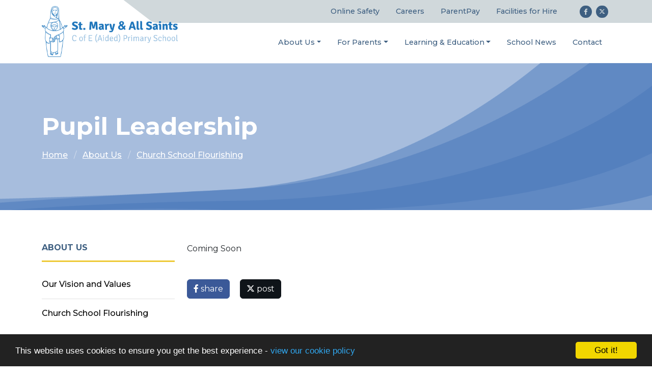

--- FILE ---
content_type: text/html; charset=UTF-8
request_url: https://stmaryandallsaints.co.uk/about-us/church-school-flourishing/pupil-leadership
body_size: 5328
content:
<!DOCTYPE html>
<html lang="en-GB" prefix="og: http://ogp.me/ns# fb: http://ogp.me/ns/fb# article: http://ogp.me/ns/article#">
<head>
	<meta charset="utf-8">
<meta http-equiv="X-UA-Compatible" content="IE=edge">
<meta name="viewport" content="width=device-width, initial-scale=1.0">
<title>Pupil Leadership | St Mary &amp; All Saints CofE Primary</title>
	<link rel="icon" href="https://files.schudio.com/st-mary-all-saints-cofe-primary/images/icon/stmaryallsaints-logo_b507dc4a81bb2eb30721170a19ba9005_(1).png" type="image/png">
<link rel="canonical" href="https://stmaryandallsaints.co.uk/about-us/church-school-flourishing/pupil-leadership">
	<link rel="stylesheet" href="https://cdn.jsdelivr.net/npm/bootstrap@5.3.1/dist/css/bootstrap.min.css" integrity="sha384-4bw+/aepP/YC94hEpVNVgiZdgIC5+VKNBQNGCHeKRQN+PtmoHDEXuppvnDJzQIu9" crossorigin="anonymous" referrerpolicy="no-referrer">
<link rel="stylesheet" href="https://cdnjs.cloudflare.com/ajax/libs/font-awesome/6.4.2/css/all.min.css" integrity="sha512-z3gLpd7yknf1YoNbCzqRKc4qyor8gaKU1qmn+CShxbuBusANI9QpRohGBreCFkKxLhei6S9CQXFEbbKuqLg0DA==" crossorigin="anonymous" referrerpolicy="no-referrer">
<link rel="stylesheet" href="https://cdnjs.cloudflare.com/ajax/libs/font-awesome/6.4.2/css/v4-shims.min.css" integrity="sha512-fWfO/7eGDprvp7/UATnfhpPDgF33fetj94tDv9q0z/WN4PDYiTP97+QcV1QWgpbkb+rUp76g6glID5mdf/K+SQ==" crossorigin="anonymous" referrerpolicy="no-referrer">
<link rel="stylesheet" type="text/css" href="/ccss/ac0b59107a6313ff2ff1f901db507d3c.css"/>	<style>
		.page-header {
			background-image: url('https://files.schudio.com/st-mary-all-saints-cofe-primary/images/background/Internal_Banner.png');
		}
	</style>
<link rel="preconnect" href="https://fonts.googleapis.com">
<link rel="preconnect" href="https://fonts.gstatic.com" crossorigin>
	<link href="https://fonts.googleapis.com/css2?family=Montserrat:ital,wght@0,300;0,400;0,500;0,700;1,300;1,400;1,500&display=swap" rel="stylesheet">
<style>
			body {
			font-family: Montserrat, sans-serif;
		}
				.page-item.active .page-link, header .social-menu .nav-link, section.home-news .section-heading .btn:hover, section.home-news .section-heading .btn:focus, section.home-blog .section-heading .btn:hover, section.home-blog .section-heading .btn:focus, section.home-events .section-heading .btn:hover, section.home-events .section-heading .btn:focus, body.enquiries .btn-primary, .nav-tabs .nav-link.active {
			background-color: #3e5f81;
		}
		.page-item.active .page-link, section.home-news .section-heading .btn:hover, section.home-news .section-heading .btn:focus, section.home-blog .section-heading .btn:hover, section.home-blog .section-heading .btn:focus, section.home-events .section-heading .btn:hover, section.home-events .section-heading .btn:focus, body.enquiries .btn-primary, body.academies .schools-list .nav-link:hover, body.academies .schools-list .nav-link:focus, .nav-tabs .nav-link.active {
			border-color: #3e5f81;
		}
		a, a:hover, a:active, .page-link, .page-link:hover, .page-link:focus, header .navbar-toggler, header .nav-menu .nav-link, header .top-menu .nav-link, .card .card-link, section.home-news .section-heading .btn, section.home-blog .section-heading .btn, section.home-events .section-heading .btn, .sidebar .sidebar-heading, body.academies .schools-list .nav-link:hover, body.academies .schools-list .nav-link:focus  {
			color: #3e5f81;
		}
				footer, .card.home-event .card-date-box {
			background-color: #283583;
		}
		.sidebar .nav-item.active .nav-link {
			color: #283583;
		}
				header .top-menu .nav-link:hover, header .top-menu .nav-link:focus, header .top-menu .nav-item.show .nav-link, header .top-menu .dropdown-menu, .card.event .card-date-box, section.home-slider .carousel-caption .btn-primary, body.enquiries .contact-info h2::after {
			background-color: #283583;
		}
		section.home-slider .carousel-caption .btn-primary {
			border-color: #283583;
		}
		.card.event .card-date {
			color: #283583;
		}
		section.home-slider .carousel-caption .btn-primary:hover, section.home-slider .carousel-caption .btn-primary:focus {
			background-color: #424f9d;
			border-color: #424f9d;
		}
		section.home-content .welcome .welcome-image img {
			box-shadow: 10px 10px 0 #283583;
		}
				header .social-menu .nav-link {
			color: #d0d8db;
		}
		@media (max-width: 991px) {
			header .navbar-collapse {
				background-color: #d0d8db;
			}
		}
				@media (min-width: 768px) {
			.home-items {
				background-image: url('https://files.schudio.com/st-mary-all-saints-cofe-primary/images/background/Homepage_Background_Image.png');
			}
		}
								</style>
	<script defer src="https://analytics.schudio.app/script.js" data-website-id="3845418b-aa6a-412f-b0a5-f9ba4b85e5e2"></script>	<script async src="https://www.googletagmanager.com/gtag/js?id=G-CYKJXRYDG5"></script>
	<script>window.dataLayer=window.dataLayer||[];function gtag(){dataLayer.push(arguments);}gtag('js',new Date());gtag('config','G-CYKJXRYDG5');</script>
</head>
<body class="pages display ">
		<div id="layout-wrapper">
		<header>
	<div class="container">
		<nav class="navbar navbar-expand-lg">
			<a href="/" class="navbar-brand"><img src="https://files.schudio.com/st-mary-all-saints-cofe-primary/images/logo/stmaryallsaints-logo_b507dc4a81bb2eb30721170a19ba9005.png" alt="St Mary &amp; All Saints CofE Primary"/></a>
			<button class="navbar-toggler collapsed" type="button" data-bs-toggle="collapse" data-bs-target="#navigation" aria-controls="navigation" aria-expanded="false" aria-label="Toggle navigation">
			<span class="navbar-toggler-icon"></span>
	</button>
			<div class="collapse navbar-collapse" id="navigation">
				<div class="top-nav">
					<ul class="navbar-nav nav-menu">
												<li class="nav-item">
				<a href="/about-us/school-information/online-safety" class="nav-link">Online Safety</a>			</li>
													<li class="nav-item">
				<a href="/about-us/careers" class="nav-link">Careers</a>			</li>
													<li class="nav-item">
				<a href="/for-parents/school-clubs/parentpay" class="nav-link">ParentPay</a>			</li>
													<li class="nav-item">
				<a href="https://stmarysallsaints.schoolhire.co.uk/grass-field/29167" target="_blank" class="nav-link">Facilities for Hire</a>			</li>
				</ul>
					<ul class="navbar-nav social-menu"> <li class="nav-item"><a href="https://www.facebook.com/StMarysChurchofEngland/" target="_blank" title="Facebook" class="nav-link facebook"><i class="fab fa-facebook-f"></i></a></li> <li class="nav-item"><a href="https://twitter.com/SMASPrimary" target="_blank" title="X" class="nav-link twitter"><i class="fab fa-x-twitter"></i></a></li></ul>				</div>
				<ul class="navbar-nav top-menu">
									<li class="nav-item dropdown">
								<a href="/about-us" class="nav-link dropdown-toggle" data-bs-toggle="dropdown">About Us</a>				<ul class="dropdown-menu">
																	<li>
															<a href="/about-us/our-vision-values" class="dropdown-item">Our Vision and Values</a>													</li>
																	<li>
																							<a href="/about-us/church-school-flourishing" class="dropdown-item dropdown-toggle">Church School Flourishing</a>								<ul class="dropdown-menu">
																			<li><a href="/about-us/church-school-flourishing/collective-worship" class="dropdown-item">Collective Worship</a></li>
																			<li><a href="/about-us/church-school-flourishing/spirituality-reflection" class="dropdown-item">Spirituality, Reflection and Prayer</a></li>
																			<li><a href="/about-us/church-school-flourishing/pupil-leadership" class="dropdown-item">Pupil Leadership</a></li>
																			<li><a href="/about-us/church-school-flourishing/church-community-links" class="dropdown-item">Church and Community Links</a></li>
																			<li><a href="/about-us/church-school-flourishing/church-school-policies" class="dropdown-item">Church School Policies</a></li>
																			<li><a href="/about-us/church-school-flourishing/statement-of-entitlement" class="dropdown-item">Statement of Entitlement and RE</a></li>
																			<li><a href="/about-us/church-school-flourishing/links-with-the-diocese" class="dropdown-item">Links with the Diocese</a></li>
																			<li><a href="/about-us/church-school-flourishing/siams-inspection" class="dropdown-item">SIAMS Inspection</a></li>
																	</ul>
													</li>
																	<li>
															<a href="/about-us/our-staff" class="dropdown-item">Our Staff</a>													</li>
																	<li>
															<a href="/about-us/the-white-horse-federation" class="dropdown-item">The White Horse Federation</a>													</li>
																	<li>
															<a href="/about-us/admissions" class="dropdown-item">Admissions</a>													</li>
																	<li>
															<a href="/about-us/our-nursery-provision" class="dropdown-item">Our Nursery Provision</a>													</li>
																	<li>
															<a href="/about-us/careers" class="dropdown-item">Careers</a>													</li>
																	<li>
															<a href="/about-us/achievements" class="dropdown-item">Ofsted Report</a>													</li>
																	<li>
															<a href="/about-us/safeguarding" class="dropdown-item">Safeguarding</a>													</li>
																	<li>
																							<a href="#" class="dropdown-item dropdown-toggle">School Information</a>								<ul class="dropdown-menu">
																			<li><a href="/about-us/school-information/policies-procedures" class="dropdown-item">Policies &amp; Procedures </a></li>
																			<li><a href="/about-us/school-information/online-safety" class="dropdown-item">Online Safety</a></li>
																			<li><a href="/about-us/school-information/attendance-and-absence" class="dropdown-item">Attendance and Absence</a></li>
																			<li><a href="/about-us/school-information/local-governing-committee" class="dropdown-item">Local Governance Committee</a></li>
																			<li><a href="/about-us/school-information/funding" class="dropdown-item">Funding</a></li>
																			<li><a href="https://the-white-horse-federation.schudio.com/school-closures" class="dropdown-item" target="_blank">School Closures</a></li>
																			<li><a href="/about-us/school-information/send" class="dropdown-item">SEND Information</a></li>
																	</ul>
													</li>
									</ul>
			</li>
										<li class="nav-item dropdown">
								<a href="/for-parents" class="nav-link dropdown-toggle" data-bs-toggle="dropdown">For Parents</a>				<ul class="dropdown-menu">
																	<li>
															<a href="/for-parents/newsletters-letters-updates" class="dropdown-item">Home/School Communication</a>													</li>
																	<li>
															<a href="/for-parents/school-hours-term-dates" class="dropdown-item">School Hours &amp; Term Dates</a>													</li>
																	<li>
															<a href="/calendar" class="dropdown-item">School Calendar</a>													</li>
																	<li>
																							<a href="/for-parents/school-clubs/wrap-around-care-provision" class="dropdown-item dropdown-toggle">School Life</a>								<ul class="dropdown-menu">
																			<li><a href="/for-parents/school-clubs/wrap-around-care-provision" class="dropdown-item">Wrap Around Care Provision</a></li>
																			<li><a href="/for-parents/school-clubs/school-dinners" class="dropdown-item">School Dinners</a></li>
																			<li><a href="/for-parents/school-clubs/school-uniforms" class="dropdown-item">School Uniforms</a></li>
																			<li><a href="/for-parents/school-clubs/school-trips" class="dropdown-item">School Trips</a></li>
																			<li><a href="/for-parents/school-clubs/parentpay" class="dropdown-item">ParentPay</a></li>
																	</ul>
													</li>
																	<li>
																							<a href="/for-parents/advice-for-families/advice-links-for-children" class="dropdown-item dropdown-toggle">Advice for Families</a>								<ul class="dropdown-menu">
																			<li><a href="/for-parents/advice-for-families/advice-links-for-children" class="dropdown-item">Advice Links for Children</a></li>
																			<li><a href="/for-parents/advice-for-families/advice-for-families-with-disabled-children" class="dropdown-item">Advice for Families with Disabled Children</a></li>
																			<li><a href="/for-parents/advice-for-families/family-support-worker" class="dropdown-item">Family Support Worker</a></li>
																			<li><a href="/for-parents/advice-for-families/young-carers" class="dropdown-item">Young Carers</a></li>
																	</ul>
													</li>
									</ul>
			</li>
										<li class="nav-item dropdown">
								<a href="/learning-education" class="nav-link dropdown-toggle" data-bs-toggle="dropdown">Learning &amp; Education</a>				<ul class="dropdown-menu">
																	<li>
															<a href="/learning-education/overview" class="dropdown-item">Curriculum Overview </a>													</li>
																	<li>
																							<a href="#" class="dropdown-item dropdown-toggle">Subject Areas</a>								<ul class="dropdown-menu">
																			<li><a href="/learning-education/english" class="dropdown-item">English</a></li>
																			<li><a href="/learning-education/maths" class="dropdown-item">Maths</a></li>
																	</ul>
													</li>
																	<li>
															<a href="/learning-education/assessment-information" class="dropdown-item">Assessment Information</a>													</li>
																	<li>
															<a href="/learning-education/learning-links" class="dropdown-item">Learning Links</a>													</li>
																	<li>
															<a href="/learning-education/pupil-leadership-team" class="dropdown-item">Pupil Leadership Team</a>													</li>
									</ul>
			</li>
													<li class="nav-item">
				<a href="/news" class="nav-link">School News</a>			</li>
													<li class="nav-item">
				<a href="/contact" class="nav-link">Contact</a>			</li>
				</ul>
			</div>
		</nav>
	</div>
</header>
		<main>
			<div class="page-header">
	<div class="container">
		<h1>Pupil Leadership</h1>
		<ol class="breadcrumb">
	<li class="breadcrumb-item">
		<a href="/">Home</a>
	</li>
			<li class="breadcrumb-item"><a href="/about-us">About Us</a></li>
			<li class="breadcrumb-item"><a href="/about-us/church-school-flourishing">Church School Flourishing </a></li>
	</ol>
	</div>
</div>
				<div class="container">
										<div class="row">
					<div class="col-lg-8 col-xl-9 order-lg-2">
						<div class="page-content" data-aos="fade-left">
							<article><div class="article-body clearfix">
	<p>Coming Soon</p>
</div>
</article>							<div class="share"><a href="https://www.facebook.com/sharer/sharer.php?u=https%3A%2F%2Fst-mary-all-saints-cofe-primary.schudio.com%2Fabout-us%2Fchurch-school-flourishing%2Fpupil-leadership" title="Share on Facebook" class="btn btn-social btn-facebook" target="_blank"><i class="fab fa-facebook-f" aria-hidden="true"></i> share</a> <a href="https://twitter.com/intent/tweet?text=Pupil+Leadership&amp;url=https%3A%2F%2Fst-mary-all-saints-cofe-primary.schudio.com%2Fabout-us%2Fchurch-school-flourishing%2Fpupil-leadership" title="Post on X" class="btn btn-social btn-twitter" target="_blank"><i class="fab fa-x-twitter" aria-hidden="true"></i> post</a> </div>
						</div>
					</div>
					<div class="col-lg-4 col-xl-3 order-lg-1">
						<div class="sidebar" data-aos="fade-right"><div class="sidebar-menu">
	<h3 class="sidebar-heading">About Us</h3>
	<ul class="nav flex-column">
												<li class="nav-item"><a href="/about-us/our-vision-values" class="nav-link">Our Vision and Values</a></li>
																			<li class="nav-item dropdown open">
					<a href="/about-us/church-school-flourishing" class="nav-link">Church School Flourishing</a>											<ul class="nav flex-column sub-menu">
																							<li class="nav-item"><a href="/about-us/church-school-flourishing/collective-worship" class="nav-link">Collective Worship</a></li>
																							<li class="nav-item"><a href="/about-us/church-school-flourishing/spirituality-reflection" class="nav-link">Spirituality, Reflection and Prayer</a></li>
																							<li class="nav-item active"><a href="/about-us/church-school-flourishing/pupil-leadership" class="nav-link">Pupil Leadership</a></li>
																							<li class="nav-item"><a href="/about-us/church-school-flourishing/church-community-links" class="nav-link">Church and Community Links</a></li>
																							<li class="nav-item"><a href="/about-us/church-school-flourishing/church-school-policies" class="nav-link">Church School Policies</a></li>
																							<li class="nav-item"><a href="/about-us/church-school-flourishing/statement-of-entitlement" class="nav-link">Statement of Entitlement and RE</a></li>
																							<li class="nav-item"><a href="/about-us/church-school-flourishing/links-with-the-diocese" class="nav-link">Links with the Diocese</a></li>
																							<li class="nav-item"><a href="/about-us/church-school-flourishing/siams-inspection" class="nav-link">SIAMS Inspection</a></li>
													</ul>
									</li>
															<li class="nav-item"><a href="/about-us/our-staff" class="nav-link">Our Staff</a></li>
															<li class="nav-item"><a href="/about-us/the-white-horse-federation" class="nav-link">The White Horse Federation</a></li>
															<li class="nav-item"><a href="/about-us/admissions" class="nav-link">Admissions</a></li>
															<li class="nav-item"><a href="/about-us/our-nursery-provision" class="nav-link">Our Nursery Provision</a></li>
															<li class="nav-item"><a href="/about-us/careers" class="nav-link">Careers</a></li>
															<li class="nav-item"><a href="/about-us/achievements" class="nav-link">Ofsted Report</a></li>
															<li class="nav-item"><a href="/about-us/safeguarding" class="nav-link">Safeguarding</a></li>
																			<li class="nav-item dropdown">
					<a href="#" class="nav-link">School Information</a>											<ul class="nav flex-column sub-menu">
																							<li class="nav-item"><a href="/about-us/school-information/policies-procedures" class="nav-link">Policies &amp; Procedures </a></li>
																							<li class="nav-item"><a href="/about-us/school-information/online-safety" class="nav-link">Online Safety</a></li>
																							<li class="nav-item"><a href="/about-us/school-information/attendance-and-absence" class="nav-link">Attendance and Absence</a></li>
																							<li class="nav-item"><a href="/about-us/school-information/local-governing-committee" class="nav-link">Local Governance Committee</a></li>
																							<li class="nav-item"><a href="/about-us/school-information/funding" class="nav-link">Funding</a></li>
																							<li class="nav-item"><a href="https://the-white-horse-federation.schudio.com/school-closures" class="nav-link" target="_blank">School Closures</a></li>
																							<li class="nav-item"><a href="/about-us/school-information/send" class="nav-link">SEND Information</a></li>
													</ul>
									</li>
						</ul>
</div></div>
					</div>
				</div>
					</div>
			</main>
		<footer>
	<div class="container">
		<div class="row flex-wrap">
							<div class="col-md-6 col-lg-4">
											<div class="d-flex">
							<div class="flex-shrink-0 me-4"><div class="mb-3">
	<img src="https://files.schudio.com/st-mary-all-saints-cofe-primary/images/logo/Image_copy.png" alt="St Mary &amp; All Saints CofE Primary"/></div>
</div>
							<div class="col-md">
	<address><strong>St Mary &amp; All Saints CofE Primary</strong><br>Wensley Road<br />
Coley Park<br>Berkshire<br>RG1 6DU<br>Tel: 0118 901 5545</address></div>
						</div>
									</div>
							<div class="col-md">
		<h3>Useful Links</h3>
		<ul class="list-unstyled">
											<li><a href="https://thewhitehorsefederation.org.uk/privacy-policy" class="text-reset" target="_blank">Privacy Policy</a></li>
											<li><a href="https://thewhitehorsefederation.org.uk/cookies" class="text-reset" target="_blank">Cookies</a></li>
											<li><a href="https://thewhitehorsefederation.org.uk/about-our-trust/gdpr" class="text-reset" target="_blank">GDPR</a></li>
											<li><a href="https://thewhitehorsefederation.org.uk/modern-slavery-statement" class="text-reset" target="_blank">Modern Slavery Statement</a></li>
											<li><a href="https://files.schudio.com/the-white-horse-federation/files/documents/08_SP_V1_Equality,_Diversity_and_Inclusion_Policy_2022.pdf" class="text-reset" target="_blank">Equality Act</a></li>
					</ul>
	</div>
	<div class="col-md">
		<h3>Useful Links</h3>
		<ul class="list-unstyled">
											<li><a href="https://files.schudio.com/the-white-horse-federation/files/documents/04_SP_V7_Behaviour_Policy_2024.pdf" class="text-reset" target="_blank">Behaviour Policy</a></li>
											<li><a href="/about-us/careers" class="text-reset">Careers</a></li>
											<li><a href="/learning-education/overview" class="text-reset">Curriculum </a></li>
											<li><a href="https://stmarysallsaints.schoolhire.co.uk/grass-field/29167" class="text-reset" target="_blank">Facilities for Hire</a></li>
											<li><a href="/for-parents/school-clubs/parentpay" class="text-reset">ParentPay</a></li>
											<li><a href="/contact" class="text-reset">Contact Us</a></li>
					</ul>
	</div>
							<div class="col-md"><p>Proud to be a part of<br />
<a href="https://thewhitehorsefederation.org.uk/" target="_blank"><strong>The White Horse Federation</strong></a></p>

<p><a href="https://thewhitehorsefederation.org.uk/" target="_blank"><img alt="" src="/images/TWHF.png" style="max-width:300px" /></a></p>

<p>Registered in England: Company Number:&nbsp;<strong>08075785</strong></p>

<p>Registered Office: Plymouth St, Swindon SN1 2LB</p>
</div>
					</div>
	</div>
		<div class="bottom">
		<div class="container">
			<div class="row">
				<div class="col-md">
					<p class="copy">
	&copy; Copyright 2023&ndash;2026 St Mary &amp; All Saints CofE Primary </p>
				</div>
				<div class="col-md">
					<div class="schudio">
	<span>School &amp; Trust Websites by</span>
	<a href="https://www.schudio.com/" target="_blank">
		<img src="/img/logo/light.png" alt="Schudio logo">
	</a>
</div>
				</div>
			</div>
		</div>
	</div>
</footer>
	</div>
			<script src="https://cdn.jsdelivr.net/npm/jquery@3.7.1/dist/jquery.min.js" integrity="sha256-/JqT3SQfawRcv/BIHPThkBvs0OEvtFFmqPF/lYI/Cxo=" crossorigin="anonymous" referrerpolicy="no-referrer"></script>
<script src="https://cdn.jsdelivr.net/npm/bootstrap@5.3.1/dist/js/bootstrap.bundle.min.js" integrity="sha384-HwwvtgBNo3bZJJLYd8oVXjrBZt8cqVSpeBNS5n7C8IVInixGAoxmnlMuBnhbgrkm" crossorigin="anonymous" referrerpolicy="no-referrer"></script>
<script type="text/javascript" src="/theme/bootstrap5/js/bootstrap-5-navbar.min.js"></script><script>window.cookieconsent_options={message:'This website uses cookies to ensure you get the best experience -',dismiss:'Got it!',learnMore:'view our cookie policy',link:'/cookie-policy',theme:'dark-bottom'};</script>
<script src="https://cdnjs.cloudflare.com/ajax/libs/cookieconsent2/1.0.9/cookieconsent.min.js"></script>
<!-- Google tag (gtag.js) -->
<script async src="https://www.googletagmanager.com/gtag/js?id=G-CYKJXRYDG5"></script>
<script>
  window.dataLayer = window.dataLayer || [];
  function gtag(){dataLayer.push(arguments);}
  gtag('js', new Date());

  gtag('config', 'G-CYKJXRYDG5');
</script><script defer src="https://static.cloudflareinsights.com/beacon.min.js/vcd15cbe7772f49c399c6a5babf22c1241717689176015" integrity="sha512-ZpsOmlRQV6y907TI0dKBHq9Md29nnaEIPlkf84rnaERnq6zvWvPUqr2ft8M1aS28oN72PdrCzSjY4U6VaAw1EQ==" data-cf-beacon='{"version":"2024.11.0","token":"1d0f6e9133ad41c2b8bab9b526bc9659","r":1,"server_timing":{"name":{"cfCacheStatus":true,"cfEdge":true,"cfExtPri":true,"cfL4":true,"cfOrigin":true,"cfSpeedBrain":true},"location_startswith":null}}' crossorigin="anonymous"></script>
</body>
</html>
